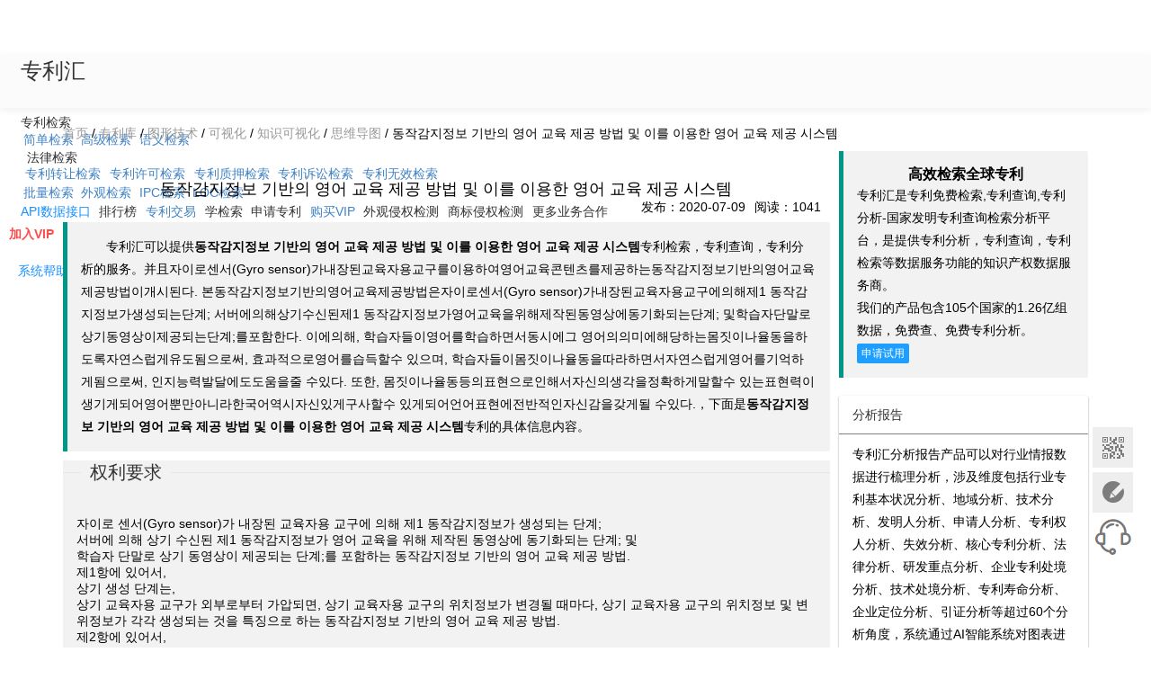

--- FILE ---
content_type: text/html;charset=utf-8
request_url: https://www.patenthub.cn/zhuanli/patent-13179-KR1020170126747A-a7cc6872b2acbd42d2964f58e4969b0f.html
body_size: 18636
content:
<!DOCTYPE html>
<html>
<head>
    <meta charset="utf-8">
    <meta http-equiv="X-UA-Compatible" content="IE=edge,chrome=1">
    <link rel="icon" href="https://patenthub-assets.oss-cn-beijing.aliyuncs.com/www/favicon.ico" type="image/x-icon">
    <title>동작감지정보 기반의 영어 교육 제공 방법 및 이를 이용한 영어 교육 제공 시스템专利检索-思维导图知识可视化可视化图形技术专利检索查询-专利查询网</title>
        <meta name="keywords" content="동작감지정보 기반의 영어 교육 제공 방법 및 이를 이용한 영어 교육 제공 시스템，동작감지정보 기반의 영어 교육 제공 방법 및 이를 이용한 영어 교육 제공 시스템专利检索，可视化图形技术专利检索查询">
            <meta name="description" content="동작감지정보 기반의 영어 교육 제공 방법 및 이를 이용한 영어 교육 제공 시스템专利检索，동작감지정보 기반의 영어 교육 제공 방법 및 이를 이용한 영어 교육 제공 시스템属于思维导图知识可视化可视化图形技术专利检索，找专利汇即可免费查询专利，可视化图形技术专利汇是一家知识产权数据服务商，提供专利分析，专利查询，专利检索等数据服务功能。">
        <meta name="vip-level" content="0">
    <link type="application/opensearchdescription+xml" rel="search" title="patenthub" href="/opensearch.xml" />
    <link rel="stylesheet" type="text/css" charset="UTF-8" href="/layui/css/layui-50b272ee10fb57bc2746aaceb64d9c679124ef85.css"><link rel="stylesheet" type="text/css" charset="UTF-8" href="/semantic/dist/semantic.min-61f9872ca69cb1d8b11d9eb45e2712986e4cfc89.css"><link rel="stylesheet" type="text/css" charset="UTF-8" href="/css/patenthub-40c5ec757180de985bafc18f885bf8a3ec2358bf.css"><link rel="stylesheet" type="text/css" charset="UTF-8" href="/css/pagination-modern-aaa0913ffab8338ecc075a1644e9c1c14346c8ab.css"><link rel="stylesheet" type="text/css" charset="UTF-8" href="/css/button-modern-a4772a92f22d146e45b28f31b2e7f0ee2984a7f3.css"><link rel="stylesheet" type="text/css" charset="UTF-8" href="/css/patent-status-icons-281a03634e669aaa9287e808d8930526f46a52ce.css"><script type="text/javascript" charset="UTF-8" src="/js/jquery-1.12.4.min-5a9dcfbef655a2668e78baebeaa8dc6f41d8dabb.js"></script><script type="text/javascript" charset="UTF-8" src="/semantic/dist/semantic.min-426103f56ac7ec7d4b9e49e488516995cad895c3.js"></script><script type="text/javascript" charset="UTF-8" src="/js/patenthub-b3f46bc702a43be8382e933ab0bd64c9295cd53a.js"></script><meta name="vip-contact-phone" content="13264338900">
    <meta name="vip-contact-qq" content="2157717237">
    <meta name="buy-vip-url" content="/vip/index.html">
    <meta name="try-vip-url" content="/vip/try.html">

</head>
<body class="tech_category">
<link rel="stylesheet" type="text/css" charset="UTF-8" href="/css/patenthub-style-1edb834a55964e82e29d057c95470b7c7035c708.css"><style>
    .p-nav.ui.menu{
        background: #fbfbfb;
        border: none;
        box-shadow: 0 3px 8px 0 rgb(241, 241, 241);
    }
    .ui.menu .item:before,
    .ui.menu .right.item::before, .ui.menu .right.menu>.item::before{
        display: none;
    }
</style>
<div class="blanck-space"></div>
<nav class="p-nav ui menu fixed" style="z-index: 2000;font-size: 16px;height: 50px;">
    <div class="item logo">
        <h1><a href="/" title="首页"><span style="margin-top: 5px;">专利汇</span></a></h1>
    </div>
    <div class="ui secondary function-area menu top-menu" style="font-size: 14px;min-width: 665px;">
        <div class="ui dropdown link item">
            <span class="text">专利检索</span>
            <i class="dropdown icon" style="margin-left: 3px;"></i>
            <div class="menu" style="font-size: 12px;">
                <a href="/s" class="item">简单检索</a>
                <a href="/search/advanced.html" class="item">高级检索</a>
                <a href="/search/semantic.html" class="item">语义检索</a>
                <div class="item">
                    <i class="dropdown icon"></i>
                    <span class="text">法律检索</span>
                    <div class="menu">
                        <a class="item" href="/tx/s.html?type=2">专利转让检索</a>
                        <a class="item" href="/tx/s.html?type=3">专利许可检索</a>
                        <a class="item" href="/tx/s.html?type=4">专利质押检索</a>
                        <a class="item" href="/law/s.html">专利诉讼检索</a>
                        <a class="item" href="/fs/s.html">专利无效检索</a>
                    </div>
                </div>
                <a href="/search/batch.html" class="item">批量检索</a>
                <a href="/search/design-patent" class="item">外观检索</a>
                <a href="/ipc.html" class="item">IPC检索</a>
                <a href="/search/loc.html" class="item">LOC检索</a>
            </div>
        </div>

        <a href="/api/price.html#y" class="item" style="color: blue;">API数据接口</a>

        <a href="https://www.mangdian.cc/agency/agency/total" class="item">排行榜</a>
        <a  style="color: #4183C4 !important;"  href="https://jy.patenthub.cn" target="_blank" class="item">专利交易</a>

        <a  href="https://xt.patenthub.cn" target="_blank" class="item">学检索</a>
        <a href="/application/index.html" class="item">申请专利</a>


        <a href="/vip/index.html?vipLevel=0" class="item"  style="color: #4183C4 !important;">购买VIP</a>


        <a href="https://dt.patenthub.cn" class="item" style="color:orangered;" >外观侵权检测</a>
        <a href="https://dt.patenthub.cn" class="item" style="color:orangered;" >商标侵权检测</a>


        <a href="/home" class="item" style="color:blue;" >更多业务合作</a>

        </div>
    <div class="view-ui menu">
        <i class="sidebar icon"></i>
    </div>
    <div class="right menu">
        <a href="/vip/plans" class="item" style="color:red;font-weight: bold;height: 48px;">加入VIP</a>
        <a class="yellow item" style="height: 48px;" href="/user/login.html">登录</a>
            <a class="orange item" style="height: 48px;" href="/user/register/one.html">注册</a>

            <div class="ui dropdown item" style="font-size: 14px;height:48px;">
                <i class="question circle outline icon"></i>
                <!-- <span class="text">帮助中心</span> -->
                <!-- <i class="dropdown icon" style="margin-left: 3px;"></i> -->
                <div class="menu" style="font-size: 12px;">
                    <a href="/help/system" class="item">系统帮助</a>
                    <a href="/help/index.html" class="item">检索帮助</a>
                    <a href="/changelog" class="item">更新日志</a>
                </div>
            </div>
        </div>
</nav>

<div class="ie-warning">
</div>

<div class="ph-container">
<script type="text/javascript" charset="UTF-8" src="/layui/layui.all-ccc23d1ee69ca8799f63303f71c9a12d024f711d.js"></script><link rel="stylesheet" type="text/css" charset="UTF-8" href="/css/zhuanli-afd12ce6191069c4294048232381e84b5aae1405.css"><div class="layui-container" style="margin-top: 10px;">
    <div class="lay-row layui-col-space10">
        <div class="layui-col-xs12 layui-col-sm12 layui-col-md12">
            <span class="layui-breadcrumb" style="visibility:visible;font-size: 14px;">
                <a href="/">首页</a><span> / </span>
                <a href="/zhuanli/index.html">专利库</a><span> / </span>
                <a href="/zhuanli/list-12112-1.html">图形技术</a><span> / </span><a href="/zhuanli/list-13177-1.html">可视化</a><span> / </span><a href="/zhuanli/list-13178-1.html">知识可视化</a><span> / </span><a href="/zhuanli/list-13179-1.html">思维导图</a><span> / </span>동작감지정보 기반의 영어 교육 제공 방법 및 이를 이용한 영어 교육 제공 시스템</span>
        </div>
        <div class="layui-col-xs12 layui-col-sm9 layui-col-md9">
            <div class="lay-row layui-col-space10">
                <div class="layui-col-xs12 layui-col-sm12 layui-col-md12">
                    <div class="patent">
                        <h4 class="patent_title" style="margin-top:30px;">동작감지정보 기반의 영어 교육 제공 방법 및 이를 이용한 영어 교육 제공 시스템</h4>
                        <div style="height: 25px;"><span style="float: right;margin-right: 10px;">阅读：1041</span><span style="float: right;margin-right: 10px;">发布：2020-07-09</span></div>
                        <blockquote class="site-text layui-elem-quote">
                            <p>专利汇可以提供<b>동작감지정보 기반의 영어 교육 제공 방법 및 이를 이용한 영어 교육 제공 시스템</b>专利检索，专利查询，专利分析的服务。并且자이로센서(Gyro sensor)가내장된교육자용교구를이용하여영어교육콘텐츠를제공하는동작감지정보기반의영어교육제공방법이개시된다. 본동작감지정보기반의영어교육제공방법은자이로센서(Gyro sensor)가내장된교육자용교구에의해제1 동작감지정보가생성되는단계; 서버에의해상기수신된제1 동작감지정보가영어교육을위해제작된동영상에동기화되는단계; 및학습자단말로상기동영상이제공되는단계;를포함한다. 이에의해, 학습자들이영어를학습하면서동시에그 영어의의미에해당하는몸짓이나율동을하도록자연스럽게유도됨으로써, 효과적으로영어를습득할수 있으며, 학습자들이몸짓이나율동을따라하면서자연스럽게영어를기억하게됨으로써, 인지능력발달에도도움을줄 수있다. 또한, 몸짓이나율동등의표현으로인해서자신의생각을정확하게말할수 있는표현력이생기게되어영어뿐만아니라한국어역시자신있게구사할수 있게되어언어표현에전반적인자신감을갖게될 수있다.，下面是<b>동작감지정보 기반의 영어 교육 제공 방법 및 이를 이용한 영어 교육 제공 시스템</b>专利的具体信息内容。</p>
                        </blockquote>
                        <div class="patent_content">
                            <div>
                                <fieldset class="layui-elem-field layui-field-title site-title">
                                    <legend><a name="onchange">权利要求</a></legend>
                                </fieldset>
                            </div>
                            <div style="padding: 15px;"><li class="claim"> <div num="1" class="claim">  <div class="claim-text"> 자이로 센서(Gyro sensor)가 내장된 교육자용 교구에 의해 제1 동작감지정보가 생성되는 단계;    <br /> 서버에 의해 상기 수신된 제1 동작감지정보가 영어 교육을 위해 제작된 동영상에 동기화되는 단계; 및    <br /> 학습자 단말로 상기 동영상이 제공되는 단계;를 포함하는 동작감지정보 기반의 영어 교육 제공 방법.   </div> </div></li><li class="claim-dependent"> <div num="2" class="claim">  <div class="claim-text"> 제1항에 있어서,    <br /> 상기 생성 단계는,    <br /> 상기 교육자용 교구가 외부로부터 가압되면, 상기 교육자용 교구의 위치정보가 변경될 때마다, 상기 교육자용 교구의 위치정보 및 변위정보가 각각 생성되는 것을 특징으로 하는 동작감지정보 기반의 영어 교육 제공 방법.   </div> </div></li><li class="claim-dependent"> <div num="3" class="claim">  <div class="claim-text"> 제2항에 있어서,    <br /> 상기 동기화 단계는,    <br /> 상기 수신된 제1 동작감지정보에 키워드 정보가 매칭되어 저장되고, 상기 저장된 제1 동작감지정보가 상기 동영상의 타임 라인에 동기화되는 것을 특징으로 하는 동작감지정보 기반의 영어 교육 제공 방법.   </div> </div></li><li class="claim-dependent"> <div num="4" class="claim">  <div class="claim-text"> 제3항에 있어서,    <br /> 상기 제공 단계는,    <br /> 상기 학습자 단말이 상기 동영상을 수신하여 상기 수신된 동영상을 출력하되, 상기 제1 동작감지정보가 동기화된 타임의 동영상이 출력되면, 상기 학습자 단말이 학습자용 교구에 제2 동작감지정보를 요청하고,    <br /> 상기 제2 동작감지정보가 요청되면, 상기 학습자용 교구가 상기 제2 동작감지정보를 생성하며,    <br /> 상기 생성된 제2 동작감지정보가 수신되면, 상기 학습자 단말이 상기 제1 동작감지정보와 상기 수신된 제2 동작감지정보를 비교하는 것을 특징으로 하는 동작감지정보 기반의 영어 교육 제공 방법.   </div> </div></li><li class="claim-dependent"> <div num="5" class="claim">  <div class="claim-text"> 제4항에 있어서,    <br /> 상기 제공 단계는,    <br /> 상기 제1 동작감지정보와 상기 제2 동작감지정보가 동일한 것으로 판단되는 경우, 상기 동영상이 타임 라임에 따라 정상적으로 출력되되,    <br /> 상기 제1 동작감지정보와 상기 제2 동작감지정보가 동일하지 않는 것으로 판단되는 경우, 상기 제1 동작감지정보가 동기화된 타임의 동영상이 재차 출력되고, 학습자용 교구에 제2 동작감지정보를 재차 요청하는 것을 특징으로 하는 동작감지정보 기반의 영어 교육 제공 방법.   </div> </div></li><li class="claim-dependent"> <div num="6" class="claim">  <div class="claim-text"> 제2항에 있어서,    <br /> 상기 동기화 단계는,    <br /> 상기 동영상에 음악 콘텐츠가 포함된 경우, 상기 음악 콘텐츠가 재생되는 타임 라인에 상기 제1 동작감지정보가 동기화되면, 상기 학습자 단말이 상기 동영상을 수신하여 상기 수신된 동영상을 출력하되,    <br /> 상기 제1 동작감지정보가 동기화된 타임의 음악 콘텐츠가 출력되면, 상기 출력되는 음악 콘텐츠의 작은 악절 마다 상기 학습자 단말이 학습자용 교구에 제2 동작감지정보를 요청하고,    <br /> 상기 제2 동작감지정보가 요청되면, 상기 학습자용 교구가 상기 제2 동작감지정보를 생성하며,    <br /> 상기 생성된 제2 동작감지정보가 수신되면, 상기 학습자 단말이 상기 제1 동작감지정보와 상기 수신된 제2 동작감지정보를 비교하는 것을 특징으로 하는 동작감지정보 기반의 영어 교육 제공 방법.   </div> </div></li><li class="claim-dependent"> <div num="7" class="claim">  <div class="claim-text"> 제6항에 있어서,    <br /> 상기 동기화 단계는,    <br /> 상기 음악 콘텐츠의 출력이 종료되면, 상기 학습자 단말이 상기 제2 동작감지정보를 요청한 횟수와 상기 제1 동작감지정보와 상기 수신된 제2 동작감지정보를 비교하여 동일한 것으로 판단된 횟수를 기반으로 점수를 산정하는 것을 특징으로 하는 동작감지정보 기반의 영어 교육 제공 방법.   </div> </div></li><li class="claim-dependent"> <div num="8" class="claim">  <div class="claim-text"> 제3항에 있어서,    <br /> 상기 제공 단계는,    <br /> 상기 학습자 단말이 고유한 시그니처(signature) 정보를 서버에 저장하는 경우, 상기 학습자 단말이 상기 동영상을 수신하여 상기 수신된 동영상을 출력하기 전에, 학습자용 교구에 의해 생성되는 제2 동작감지정보가 상기 학습자 단말에 수신되면, 상기 수신된 제2 동작감지정보를 상기 서버에 전달하고,    <br /> 상기 제2 동작감지정보가 수신되면, 상기 서버가 상기 저장된 시그니처 정보 중 상기 수신된 제2 동작감지정보와 동일한 것으로 판단되는 시그니처 정보가 존재하는지 판단하고,    <br /> 상기 제2 동작감지정보와 동일한 것으로 판단되는 시그니처 정보가 존재하는 경우, 상기 제2 동작감지정보를 전달한 학습자 단말에 상기 수신된 동영상을 출력하는 것을 특징으로 하는 동작감지정보 기반의 영어 교육 제공 방법.   </div> </div></li><li class="claim-dependent"> <div num="9" class="claim">  <div class="claim-text"> 제3항에 있어서,    <br /> 상기 키워드 정보는,    <br /> 교육자가 상기 영어 교육을 위해 선별한 영어 단어인 것을 특징으로 하는 동작감지정보 기반의 영어 교육 제공 방법.   </div> </div></li><li class="claim"> <div num="10" class="claim">  <div class="claim-text"> 자이로 센서가 내장되어 제1 동작감지정보가 생성되도록 하는 교육자용 교구;    <br /> 상기 수신된 제1 동작감지정보가 영어 교육을 위해 제작된 동영상에 동기화되도록 하는 서버; 및    <br /> 상기 서버로부터 상기 동기화된 동영상이 제공되도록 하는 학습자 단말;을 포함하는 동작감지정보 기반의 영어 교육 제공 시스템.    <br />  </div> </div></li></div>
                            <fieldset class="layui-elem-field layui-field-title site-title">
                                <legend><a name="onchange">说明书全文</a></legend>
                            </fieldset>
                            <div style="padding: 15px;"><h3 class="subhead"><invention-title lang="KO"> <a href="/zhuanli/patent-13179-KR1020170126747A.html"><b>동작감지정보 기반의 영어 교육 제공 방법 및 이를 이용한 영어 교육 제공 시스템</b></a>{Method for providing English education base on sensing information of movement and system using the same} </h3><p></invention-title></p><p><technical-field></p><p><p num="0001"> 본 발명은 동작감지정보 기반의 영어 교육 제공 방법 및 이를 이용한 영어 교육 제공 시스템에 관한 것으로, 더욱 상세하게는 자이로 센서(Gyro sensor)가 내장된 교육자용 교구를 이용하여 영어 교육 콘텐츠를 제공하는 동작감지정보 기반의 영어 교육 제공 방법 및 이를 이용한 영어 교육 제공 시스템에 관한 것이다. </p></p><p></technical-field></p><p><background-art></p><p><p num="0002"> 글로벌 경쟁이 심화되고 있는 현대 사회에서 영어의 중요성은 나날이 증대되고 있으며, 이에, 영어를 학습하는 연령대는 점차 낮아지고 있어, 최근에는 미취학 아동들까지 영어를 학습하고 있다. </p></p><p><p num="0003"> 그러나 미취학 아동들에 대한 영어 교육은 암기식 구성으로 획일화되어 그림책이나 학습 교재 등을 이용하여 반복적으로 학습하도록 되어있으며, 학습자의 나이, 개인의 학습성취도 및 학습성향을 고려하지 않고 획일적으로 진행되는 경우가 많다. </p></p><p><p num="0004"> 그러나 상기와 같은 암기식 교육방법은 단순하고 반복적인 교육방법으로 인하여 학습자가 쉽게 지루함을 느끼게 되어 교육효과가 낮아지게 되는 문제점이 있다. </p></p><p><p num="0005"> 이로 인해 새로운 방식의 영어 학습 방법에 대한 개발이 요구되고 있는 실정이다. </p></p><p></background-art></p><p><div></p><p><div></p><p><p num="0006"></p><p><patcit></p><p><text> 한국공개특허 제10-2010-0070585호 : 영어학습 컨텐츠가 기록된 기록매체 및 이를 이용한 영어학습 시스템 및 방법</p><p></text></p><p></patcit></p></p><p></div></p><p></div></p><p><summary-of-invention></p><p><tech-problem></p><p><p num="0007"> 본 발명은 상기와 같은 문제를 해결하기 위해 안출된 것으로 본 발명의 목적은 학습자들이 영어를 학습하면서 동시에 그 영어의 의미에 해당하는 몸짓이나 율동을 하도록 자연스럽게 유도함으로써 효과적으로 영어를 습득하도록 하는 동작감지정보 기반의 영어 교육 제공 방법 및 이를 이용한 영어 교육 제공 시스템을 제공함에 있습니다. </p></p><p></tech-problem></p><p><tech-solution></p><p><p num="0008"> 상기와 같은 목적을 달성하기 위한 본 발명의 일 실시예에 따른 동작감지정보 기반의 영어 교육 제공 방법은 자이로 센서(Gyro sensor)가 내장된 교육자용 교구에 의해 제1 동작감지정보가 생성되는 단계; 서버에 의해 상기 수신된 제1 동작감지정보가 영어 교육을 위해 제작된 동영상에 동기화되는 단계; 및 학습자 단말로 상기 동영상이 제공되는 단계;를 포함한다. </p></p><p><p num="0009"> 또한, 상기 생성 단계는, 상기 교육자용 교구가 외부로부터 가압되면, 상기 교육자용 교구의 위치정보가 변경될 때마다, 상기 교육자용 교구의 위치정보 및 변위정보가 각각 생성될 수 있다. </p></p><p><p num="0010"> 그리고 상기 동기화 단계는, 상기 수신된 제1 동작감지정보에 키워드 정보가 매칭되어 저장되고, 상기 저장된 제1 동작감지정보가 상기 동영상의 타임 라인에 동기화될 수 있다. </p></p><p><p num="0011"> 또한, 상기 제공 단계는, 상기 학습자 단말이 상기 동영상을 수신하여 상기 수신된 동영상을 출력하되, 상기 제1 동작감지정보가 동기화된 타임의 동영상이 출력되면, 상기 학습자 단말이 학습자용 교구에 제2 동작감지정보를 요청하고, 상기 제2 동작감지정보가 요청되면, 상기 학습자용 교구가 상기 제2 동작감지정보를 생성하며, 상기 생성된 제2 동작감지정보가 수신되면, 상기 학습자 단말이 상기 제1 동작감지정보와 상기 수신된 제2 동작감지정보를 비교할 수 있다. </p></p><p><p num="0012"> 그리고 상기 제공 단계는, 상기 제1 동작감지정보와 상기 제2 동작감지정보가 동일한 것으로 판단되는 경우, 상기 동영상이 타임 라임에 따라 정상적으로 재생되되, 상기 제1 동작감지정보와 상기 제2 동작감지정보가 동일하지 않는 것으로 판단되는 경우, 상기 제1 동작감지정보가 동기화된 타임의 동영상이 반복 재생되어 출력되고, 학습자용 교구에 제2 동작감지정보를 재차 요청할 수 있다. </p></p><p><p num="0013"> 또한, 상기 동기화 단계는, 상기 동영상에 음악 콘텐츠가 포함된 경우, 상기 음악 콘텐츠가 재생되는 타임 라인에 상기 제1 동작감지정보가 동기화되면, 상기 학습자 단말이 상기 동영상을 수신하여 상기 수신된 동영상을 출력하되, 상기 제1 동작감지정보가 동기화된 타임의 음악 콘텐츠가 출력되면, 상기 출력되는 음악 콘텐츠의 작은 악절 마다 상기 학습자 단말이 학습자용 교구에 제2 동작감지정보를 요청하고, 상기 제2 동작감지정보가 요청되면, 상기 학습자용 교구가 상기 제2 동작감지정보를 생성하며, 상기 생성된 제2 동작감지정보가 수신되면, 상기 학습자 단말이 상기 제1 동작감지정보와 상기 수신된 제2 동작감지정보를 비교할 수 있다. </p></p><p><p num="0014"> 그리고 상기 동기화 단계는, 상기 음악 콘텐츠의 출력이 종료되면, 상기 학습자 단말이 상기 제2 동작감지정보를 요청한 횟수와 상기 제1 동작감지정보와 상기 수신된 제2 동작감지정보를 비교하여 동일한 것으로 판단된 횟수를 기반으로 점수를 산정할 수 있다. </p></p><p><p num="0015"> 또한, 상기 제공 단계는, 상기 학습자 단말이 고유한 시그니처(signature) 정보를 서버에 저장하는 경우, 상기 학습자 단말이 상기 동영상을 수신하여 상기 수신된 동영상을 출력하기 전에, 학습자용 교구에 의해 생성되는 제2 동작감지정보가 상기 학습자 단말에 수신되면, 상기 수신된 제2 동작감지정보를 상기 서버에 전달하고, 상기 제2 동작감지정보가 수신되면, 상기 서버가 상기 저장된 시그니처 정보 중 상기 수신된 제2 동작감지정보와 동일한 것으로 판단되는 시그니처 정보가 존재하는지 판단하고, 상기 제2 동작감지정보와 동일한 것으로 판단되는 시그니처 정보가 존재하는 경우, 상기 제2 동작감지정보를 전달한 학습자 단말에 상기 수신된 동영상을 출력할 수 있다. </p></p><p><p num="0016"> 그리고 상기 키워드 정보는, 교육자가 상기 영어 교육을 위해 선별한 영어 단어일 수 있다. </p></p><p><p num="0017"> 또한, 상기와 같은 목적을 달성하기 위한 본 발명의 일 실시예에 따른 동작감지정보 기반의 영어 교육 제공 시스템은 자이로 센서가 내장되어 제1 동작감지정보가 생성되도록 하는 교육자용 교구; 상기 수신된 제1 동작감지정보가 영어 교육을 위해 제작된 동영상에 동기화되도록 하는 서버; 및 상기 서버로부터 상기 동기화된 동영상이 제공되도록 하는 학습자 단말;을 포함한다. </p></p><p></tech-solution></p><p><advantageous-effects></p><p><p num="0018"> 이에 의해, 학습자들이 영어를 학습하면서 동시에 그 영어의 의미에 해당하는 몸짓이나 율동을 하도록 자연스럽게 유도됨으로써, 효과적으로 영어를 습득할 수 있으며, 학습자들이 몸짓이나 율동을 따라하면서 자연스럽게 영어를 기억하게 됨으로써, 인지능력 발달에도 도움을 줄 수 있다. </p></p><p><p num="0019"> 또한, 몸짓이나 율동 등의 표현으로 인해서 자신의 생각을 정확하게 말할 수 있는 표현력이 생기게 되어 영어뿐만 아니라 한국어 역시 자신 있게 구사할 수 있게 되어 언어표현에 전반적인 자신감을 갖게 될 수 있다. </p></p><p></advantageous-effects></p><p></summary-of-invention></p><p><description-of-drawings></p><p><p num="0020"> 도 1은 본 발명의 일 실시예에 따른 동작감지정보 기반의 영어 교육 제공 시스템을 설명하기 위해 도시한 도면이다. <br /> 도 2는 본 발명의 일 실시예에 따른 동작감지정보 기반의 영어 교육 제공 시스템의 구성을 설명하기 위해 도시한 도면이다. <br /> 도 3은 본 발명의 일 실시예에 따른 동작감지정보 기반의 영어 교육 제공 방법을 설명하기 위해 도시한 도면이다. <br /> 도 4는 본 발명의 일 실시예에 따른 동작감지정보 기반의 영어 교육 제공 방법을 더욱 상세히 설명하기 위해 도시한 도면이다. <br /> 도 5는 본 발명의 일 실시예에 따른 동작감지정보 기반의 영어 교육 제공 방법을 더욱 상세히 설명하기 위해 도시한 도면이다. </p></p><p></description-of-drawings></p><p><description-of-embodiments></p><p><p num="0021"> 이하에서는 도면을 참조하여 본 발명에 대해 보다 상세히 설명하기로 한다. 이하에 소개되는 실시예들은 본 발명이 속하는 기술분야에서 통상의 지식을 가진 자에게 본 발명의 사상이 충분히 전달될 수 있도록 하기 위해 예로서 제공되는 것이다. 본 발명은 이하 설명되는 실시예들에 한정되지 않고 다른 형태로 구체화될 수도 있다. </p></p><p><p num="0022"> 도 1은 본 발명의 일 실시예에 따른 동작감지정보 기반의 영어 교육 제공 시스템을 설명하기 위해 도시한 도면이고, 도 2는 본 발명의 일 실시예에 따른 동작감지정보 기반의 영어 교육 제공 시스템의 구성을 설명하기 위해 도시한 도면이다. </p></p><p><p num="0023"> 이하에서는 도 1 내지 도 2를 참조하여 본 실시예에 따른 동작감지정보 기반의 영어 교육 제공 시스템을 설명하기로 한다. </p></p><p><p num="0024"> 본 실시예에 따른 동작감지정보 기반의 영어 교육 제공 시스템은 학습자들이 영어를 학습하면서 동시에 그 영어의 의미에 해당하는 몸짓이나 율동을 하도록 자연스럽게 유도함으로써 효과적으로 영어를 습득하도록 하기 위해 마련된다. </p></p><p><p num="0025"> 이를 위하여 본 동작감지정보 기반의 영어 교육 제공 시스템은 교육자용 교구(100), 서버(200), 학습자 단말(300) 및 학습자용 교구(400)를 포함한다. </p></p><p><p num="0026"> 교육자용 교구(100)는 제1 동작감지정보를 생성하여 서버(200)에 전달하기 위해 마련된다. </p></p><p><p num="0027"> 이를 위해, 교육자용 교구(100)는 센서부(120) 및 통신부(110)를 포함한다. </p></p><p><p num="0028"> 센서부(120)는 교육자용 교구(100)의 위치정보가 변경되면, 이를 감지하여 제1 동작감지정보를 생성하기 위해 마련된다. </p></p><p><p num="0029"> 구체적으로 센서부(120)는 자이로 센서로 구현되며, 교육자용 교구(100)의 현재 위치정보 및 위치정보가 변경되는 변위정보를 개별적으로 생성할 수 있다. </p></p><p><p num="0030"> 통신부(110)는 생성된 제1 동작감지정보를 서버(200)에 전달하기 위해 마련된다. </p></p><p><p num="0031"> 구체적으로 통신부(110)는, 비콘(Beacon), 블루트스(Bluetooth) 또는 NFC(Near Field Communication)방식과 같은 근거리 통신 방식을 이용하는 근거리 통신 모듈로 구현되어 서버(200)에 제1 동작감지정보를 전달할 수 있다. </p></p><p><p num="0032"> 또한, 교육자용 교구(100)는 영어 교육자의 교편과 같은 형상으로 마련될 수 있다. </p></p><p><p num="0033"> 그리고 교육자용 교구(100)는 교육자가 가압하여 제어 명령을 입력할 수 있는 입력부(미도시)가 추가로 마련될 수 있다. </p></p><p><p num="0034"> 여기서, 입력부는 교편의 일측에 푸시 버튼 형식으로 구현될 수 있다. </p></p><p><p num="0035"> 예를 들면, 교육자용 교구(100)는 입력부가 마련되는 경우, 교육자용 교구(100)의 입력부가 외부(교육자)로부터 가압되면, 교육자용 교구(100)의 위치정보가 변경될 때마다, 교육자용 교구(100)의 위치정보 및 변위정보가 각각 생성되어 서버(200)에 전달되도록 할 수 있다. </p></p><p><p num="0036"> 서버(200)는 교육자용 교구(100)로부터 제1 동작감지정보를 수신하고, 영어 교육을 위해 제작된 동영상에 수신된 제1 동작감지정보를 동기화시키고, 제1 동작감지정보가 동기화된 동영상을 학습자 단말(300)에 제공하기 위해 마련된다. </p></p><p><p num="0037"> 이를 위해 서버(200)는, 통신부(210), 제어부(220) 및 저장부(230)를 포함한다. </p></p><p><p num="0038"> 통신부(210)는 교육자용 교구(100)와 근거리 통신망을 이용하여 연결되고, 학습자 단말(300)과 네트워크 통신망을 이용하여 연결될 수 있다. </p></p><p><p num="0039"> 구체적으로 통신부(210)는, 교육자용 교구(100)로부터 제1 동작감지정보를 수신하거나, 제1 동작감지정보가 동기화된 동영상을 학습자 단말(300)에 제공할 수 있다. </p></p><p><p num="0040"> 여기서, 네트워크 통신망은 인터넷 통신망이며, 근거리 통신망은 비콘(Beacon), 블루트스(Bluetooth) 또는 NFC(Near Field Communication) 통신을 의미한다. </p></p><p><p num="0041"> 제어부(220)는 서버(200)의 구성요소들을 제어하여 서버(200)의 전반적인 업무를 수행하기 위해 마련된다. </p></p><p><p num="0042"> 예를 들면, 제어부(220)는, 통신부(210)를 통해 교육자용 교구(100)로부터 제1 동작감지정보를 수신하면, 위치정보 및 변위정보가 키워드 정보와 매칭되어 저장부(230)에 저장되도록 하고, 영어 교육을 위해 제작된 동영상의 타임 라인에 제1 동작감지정보를 동기화시킬 수 있다. </p></p><p><p num="0043"> 또한, 제어부(220)는, 제1 동작감지정보가 동기화된 동영상 중 학습자 단말(300)이 요청하는 동영상을 학습자 단말(300)에 제공할 수 있다. </p></p><p><p num="0044"> 제어부(220)에 대한 더욱 구체적인 설명은, 도 3 내지 도 5를 참조하여 본 실시예에 따른 동작감지정보 기반의 영어 교육 제공 방법과 함께 후술하기로 하고, 이하에서는 생략하기로 한다. </p></p><p><p num="0045"> 저장부(230)는 서버(200)의 전반적인 업무를 수행하기 위한 데이터를 저장하기 위해 마련된다. </p></p><p><p num="0046"> 구체적으로 저장부(230)는, 키워드 정보 및 동영상을 저장할 수 있다. </p></p><p><p num="0047"> 여기서 키워드 정보는, 교육자가 영어 교육을 위해 선별한 영어 단어이다. </p></p><p><p num="0048"> 또한, 저장부(230)는 제1 동작감지정보가 수신되면, 위치정보 및 변위정보가 키워드 정보와 매칭된 상태로 저장될 수 있으며, 학습자 단말(300)로부터 시그니처(signature) 정보가 수신되면, 수신된 시그니처 정보를 저장할 수 있다. </p></p><p><p num="0049"> 또한, 시그니처 정보는 학습자용 교구(400)를 통해 생성된 제2 동작감지정보 중 하나로, 학습자 단말(300)을 통해 서버(200)에 등록한 고유의 아이디를 대체하는 식별 정보이고, 시그니처 정보에 대한 더욱 상세한 설명은 도 5를 참조하여 후술하기로 한다. </p></p><p><p num="0050"> 한편, 학습자 단말(300)은 서버(200)로부터 제1 동작감지정보가 동기화된 동영상을 제공받기 위해 마련된다. </p></p><p><p num="0051"> 이를 위해 학습자 단말(300)은, 통신부(310), 제어부(320), 저장부(330) 및 디스플레이부(340)를 포함한다. </p></p><p><p num="0052"> 통신부(310)는 서버(200)와 네트워크 통신망을 이용하여 연결되고, 학습자용 교구(400)와 근거리 통신망을 이용하여 연결될 수 있다. </p></p><p><p num="0053"> 구체적으로 통신부(310)는 서버(200)로부터 제1 동작감지정보가 동기화된 동영상을 제공받고, 학습자용 교구(400)에 제2 동작감지정보를 요청하거나, 학습자용 교구(400)로부터 제2 동작감지정보를 수신할 수 있다. </p></p><p><p num="0054"> 제어부(320)는 학습자 단말(300)의 구성요소들을 제어하여 학습자 단말(300)의 전반적인 업무를 수행하기 위해 마련된다. </p></p><p><p num="0055"> 구체적으로, 제어부(320)는, 서버(200)로부터 제공되어 저장부(230)에 저장된 제1 동작감지정보가 동기화된 동영상을 디스플레이부(340)를 통해 출력할 수 있다. </p></p><p><p num="0056"> 제어부(320)에 대한 더욱 구체적인 설명은, 도 3 내지 도 5를 참조하여 본 실시예에 따른 동작감지정보 기반의 영어 교육 제공 방법과 함께 후술하기로 하고, 이하에서는 생략하기로 한다. </p></p><p><p num="0057"> 저장부(330)는 학습자 단말(300)을 구동시키기 위해 필요한 각종 프로그램을 저장하기 위해 마련된다. </p></p><p><p num="0058"> 구체적으로 저장부(330)는, 서버(200)로부터 제공된 제1 동작감지정보가 동기화된 동영상을 출력하기 위한 프로그램을 저장하거나, 제1 동작감지정보가 동기화된 동영상을 저장할 수 있다. </p></p><p><p num="0059"> 또한, 학습자용 교구(400)로부터 수신된 제2 동작감지정보를 저장할 수 있다. </p></p><p><p num="0060"> 디스플레이부(340)는 학습자 단말(300)이 출력하고자 하는 정보를 출력하기 위해 마련된다. </p></p><p><p num="0061"> 구체적으로 디스플레이부(340)는, 제1 동작감지정보가 동기화된 동영상을 출력할 수 있다. </p></p><p><p num="0062"> 학습자용 교구(400)는 제2 동작감지정보를 생성하고, 생성된 제2 동작감지정보를 학습자 단말(300)에 전달하기 위해 마련된다. </p></p><p><p num="0063"> 이를 위해 학습자용 교구(400)는 센서부(420) 및 통신부(410)를 포함한다. </p></p><p><p num="0064"> 통신부(410)는 생성된 제2 동작감지정보를 학습자 단말(300)에 전달하기 위해 마련된다. </p></p><p><p num="0065"> 구체적으로 통신부(410)는, 비콘(Beacon), 블루트스(Bluetooth) 또는 NFC(Near Field Communication)방식과 같은 근거리 통신 방식을 이용하는 근거리 통신 모듈로 구현되어 학습자 단말(300)에 제2 동작감지정보를 전달할 수 있다. </p></p><p><p num="0066"> 센서부(420)는 학습자용 교구(400)의 위치정보가 변경되면, 이를 감지하여 제1 동작감지정보를 생성하기 위해 마련된다. </p></p><p><p num="0067"> 구체적으로 센서부(420)는 자이로 센서로 구현되며, 학습자용 교구(400)의 현재 위치정보 및 위치정보가 변경되는 변위정보를 개별적으로 생성할 수 있다. </p></p><p><p num="0068"> 또한, 학습자용 교구(400)은 교육자용 교구(100)와 마찬가지로 입력부(미도시)가 마련되어, 가압된 상태에서만, 제2 동작감지정보를 생성할 수 있다. </p></p><p><p num="0069"> 여기서, 학습자용 교구(400)는, 볼펜 및 연필과 같은 필기구 형상으로 형성될 수 있다. </p></p><p><p num="0070"> 도 3은 본 발명의 일 실시예에 따른 동작감지정보 기반의 영어 교육 제공 방법을 설명하기 위해 도시한 도면이다. </p></p><p><p num="0071"> 이하에서는 도 3을 참조하여 본 실시예에 따른 동작감지정보 기반의 영어 교육 제공 방법을 설명하기로 한다. </p></p><p><p num="0072"> 우선, 자이로 센서가 내장된 교육자용 교구(100)는 제1 동작감지정보를 생성한다(S310). </p></p><p><p num="0073"> 구체적으로 예를 들면, 교육자용 교구(100)가 외부로부터 가압된 상태에서 교육자용 교구(100)의 위치정보가 변경될 때마다 교육자용 교구(100)의 위치정보 및 변위정보가 각각 생성될 수 있다. </p></p><p><p num="0074"> 이때, 변위정보는 교육자용 교구(100)의 동작이 감지되는 경우, 초기 위치정보에서 변경된 위치정보까지 교육자용 교구(100)의 위치가 변경된 변위에 대한 정보이다. </p></p><p><p num="0075"> 서버(200)에 생성된 제1 동작감지정보가 수신되면, 서버(200)가 수신된 제1 동작감지정보를 영어 교육을 위해 제작된 동영상에 동기화시킨다(S320). </p></p><p><p num="0076"> 구체적으로, 서버(200)는, 수신된 제1 동작감지정보에 키워드 정보가 매칭되어 저장되도록 하고, 저장된 제1 동작감지정보가 동영상의 타임 라인에 동기화되도록 할 수 있다. </p></p><p><p num="0077"> 예를 들면, 서버(200)는, 영어 교육을 위해 제작된 동영상에 음악 콘텐츠가 포함된 경우, 음악 콘텐츠가 재생되는 타임 라인에 키워드 정보가 매칭되어 저장된 제1 동작감지정보를 동기화시킬 수 있다. </p></p><p><p num="0078"> 동영상에 제1 동작감지정보가 동기화되고, 학습자 단말(300)이 제1 동작감지정보가 동기화된 동영상을 요청하면, 서버(200)가 제1 동작감지정보가 동기화된 동영상을 학습자 단말(300)에 제공한다(S330). </p></p><p><p num="0079"> 도 4는 본 발명의 일 실시예에 따른 동작감지정보 기반의 영어 교육 제공 방법을 더욱 상세히 설명하기 위해 도시한 도면이다. </p></p><p><p num="0080"> 이하에서는 도 4를 참조하여 본 발명의 일 실시예에 따른 동작감지정보 기반의 영어 교육 제공 방법 중 동영상의 제공 단계에 대하여 더욱 상세히 설명하기로 한다. </p></p><p><p num="0081"> 도 3을 참조하여 전술한 바와 같이 자이로 센서가 내장된 교육자용 교구(100)는 제1 동작감지정보를 생성하고(S410), 서버(200)에 생성된 제1 동작감지정보가 수신되면, 서버(200)가 수신된 제1 동작감지정보를 영어 교육을 위해 제작된 동영상에 동기화시킬 수 있다(S420). </p></p><p><p num="0082"> 제1 동작감지정보가 동영상에 동기화되고, 학습자 단말(300)이 서버(200)에 제1 동작감지정보가 동기화된 동영상을 요청하면, 서버(200)가 제1 동작감지정보가 동기화된 동영상을 학습자 단말(300)에 전달한다. </p></p><p><p num="0083"> 제1 동작감지정보가 동기화된 동영상이 수신되면, 학습자 단말(300)이 수신된 동영상을 출력하고(S430), 제1 동작감지정보가 동기화된 타임의 동영상이 출력되면, 학습자 단말(300)이 학습자용 교구(400)에 제2 동작감지정보를 요청할 수 있다(S440). </p></p><p><p num="0084"> 예를 들면, 학습자 단말(300)은, 동영상에 음악 콘텐츠가 포함된 경우, 제1 동작감지정보가 동기화된 타임의 음악 콘텐츠가 출력되면, 출력되는 음악 콘텐츠의 작은 악절마다 학습자용 교구(400)에 제2 동작감지정보를 요청할 수 있다. </p></p><p><p num="0085"> 또한, 제2 동작감지정보가 요청되면, 학습자용 교구(400)가 제2 동작감지정보를 생성하며, 생성된 제2 동작감지정보가 수신되면, 학습자 단말(300)이 제1 동작감지정보와 제2 동작감지정보를 비교할 수 있다. </p></p><p><p num="0086"> 그리고 음악 콘텐츠의 출력이 종료되면, 학습자 단말(300)이 제2 동작감지정보를 요청한 횟수와 제1 동작감지정보와 제2 동작감지정보를 비교하여 동일한 것으로 판단된 횟수를 기반으로 점수를 산정할 수 있다. </p></p><p><p num="0087"> 여기서, 작은 악절은 악보의 4마디 단위를 의미한다. </p></p><p><p num="0088"> 제2 동작감지정보가 요청되면, 학습자용 교구(400)가 학습자에 의해 가압된 상태에서, 학습자용 교구(400)의 위치정보가 변경됨으로써, 제2 동작감지정보를 생성하고(S450), 생성된 제2 동작감지정보를 학습자 단말(300)에 전달한다. </p></p><p><p num="0089"> 제2 동작감지정보가 수신되면, 학습자 단말(300)이 제1 동작감지정보와 제2 동작감지정보를 비교하여 동일한 것인지 여부를 판단한다(S460). </p></p><p><p num="0090"> 학습자 단말(300)이 제1 동작감지정보와 제2 동작감지정보가 동일한 것으로 판단하는 경우(S460-Y), 타임 라인을 따라 정상적으로 다음 타임 라인의 동영상을 출력한다(S470). </p></p><p><p num="0091"> 그러나 학습자 단말(300)이 제1 동작감지정보와 제2 동작감지정보가 동일하지 않은 것으로 판단하는 경우(S460-N), 제1 동작감지정보가 동기화된 타임의 동영상을 재차 출력하고, 학습자용 교구(400)에 제2 동작감지정보를 재차 요청할 수 있다. </p></p><p><p num="0092"> 이를 통하여, 학습자가 영어 단어에 매칭된 몸짓이나 율동을 따라하도록 유도함으로써, 효과적으로 영어를 습득할 수 있다. </p></p><p><p num="0093"> 도 5는 본 발명의 일 실시예에 따른 동작감지정보 기반의 영어 교육 제공 방법을 더욱 상세히 설명하기 위해 도시한 도면이다. </p></p><p><p num="0094"> 이하에서는 도 5를 참조하여 본 발명의 일 실시예에 따른 동작감지정보 기반의 영어 교육 제공 방법 중 동영상의 제공 단계에 대하여 더욱 상세히 설명하기로 한다. </p></p><p><p num="0095"> 도 3을 참조하여 전술한 바와 같이 자이로 센서가 내장된 교육자용 교구(100)는 제1 동작감지정보를 생성하고(S510), 서버(200)에 생성된 제1 동작감지정보가 수신되면, 서버(200)가 수신된 제1 동작감지정보를 영어 교육을 위해 제작된 동영상에 동기화시킬 수 있다(S520). </p></p><p><p num="0096"> 한편, 학습자 단말(300)은 서버(200)에 제1 동작감지정보가 동기화된 동영상을 요청하기 위해 고유한 시그니처 정보를 서버(200)에 저장되도록 등록시킬 수 있다(S530). </p></p><p><p num="0097"> 구체적으로, 학습자 단말(300)은 서버(200)에 접속하여 동영상을 요청할 수 있는 접근권한을 위한 아이디로써 이용할 수 있는 시그니처 정보를 생성하여 서버(200)에 등록시킬 수 있다. </p></p><p><p num="0098"> 여기서 시그니처 정보는 학습자용 교구(400)에 의해 생성되는 제2 동작감지정보 중 하나의 정보로 학습자가 임의의 위치정보 및 변위정보를 조합하여 생성할 수 있다. </p></p><p><p num="0099"> 서버(200)는, 학습자 단말(300)이 접속하여 제2 동작감지정보를 생성하여 입력하면(S520), 저장된 시그니처 정보와 입력된 제2 동작감지정보를 비교하여 동일한 것인지 여부를 판단한다(S550). </p></p><p><p num="0100"> 그리고 저장된 시그니처 정보와 입력된 제2 동작감지정보가 동일한 경우에만(S550-Y), 동영상을 제공한다(S560). </p></p><p><p num="0101"> 학습자 단말(300)이 제공된 동영상을 출력하는 과정은 도 4를 참조하여 전술한 바와 같다. </p></p><p><p num="0102"> 이를 통하여, 서버(200)는 특정 학습자가 서로 다른 학습자 단말(300)을 이용하는 경우에도 복잡한 절차 없이 동영상을 제공할 수 있다. </p></p><p><p num="0103"> 이상에서는 본 발명의 바람직한 실시예에 대하여 도시하고 설명하였지만, 본 발명은 상술한 특정의 실시예에 한정되지 아니하며, 청구범위에서 청구하는 본 발명의 요지를 벗어남이 없이 당해 발명이 속하는 기술분야에서 통상의 지식을 가진 자에 의해 다양한 변형실시가 가능한 것은 물론이고, 이러한 변형실시들은 본 발명의 기술적 사상이나 전망으로부터 개별적으로 이해되어져서는 안 될 것이다. </p></p><p></description-of-embodiments></p><p><reference-signs-list></p><p><p num="0104"> 100 : 교육자용 교구 110 : 통신부 <br /> 120 : 센서부 200 : 서버 <br /> 210 : 통신부 220 : 제어부 <br /> 230 : 저장부 300 : 학습자 단말 <br /> 310 : 통신부 320 : 제어부 <br /> 330 : 저장부 340 : 디스플레이부 <br /> 400 : 학습자용 교구 410 : 통신부 <br /> 420 : 센서부 </p></p><p></reference-signs-list></p></div>
                        </div>
                        <div>
                            <ul class="layui-category-list">
                                <li>
                                    <a class="layui-btn layui-btn-normal layui-btn-xs" href="/s?q=교구" alt="교구" target="_blank">교구</a>
                                </li>
                                <li>
                                    <a class="layui-btn layui-btn-normal layui-btn-xs" href="/s?q=학습자" alt="학습자" target="_blank">학습자</a>
                                </li>
                                <li>
                                    <a class="layui-btn layui-btn-normal layui-btn-xs" href="/s?q=교육자용" alt="교육자용" target="_blank">교육자용</a>
                                </li>
                                <li>
                                    <a class="layui-btn layui-btn-normal layui-btn-xs" href="/s?q=학습자용" alt="학습자용" target="_blank">학습자용</a>
                                </li>
                                <li>
                                    <a class="layui-btn layui-btn-normal layui-btn-xs" href="/s?q=영어" alt="영어" target="_blank">영어</a>
                                </li>
                                <li>
                                    <a class="layui-btn layui-btn-normal layui-btn-xs" href="/s?q=교육" alt="교육" target="_blank">교육</a>
                                </li>
                                <li>
                                    <a class="layui-btn layui-btn-normal layui-btn-xs" href="/s?q=동영상을" alt="동영상을" target="_blank">동영상을</a>
                                </li>
                                <li>
                                    <a class="layui-btn layui-btn-normal layui-btn-xs" href="/s?q=단말" alt="단말" target="_blank">단말</a>
                                </li>
                                <li>
                                    <a class="layui-btn layui-btn-normal layui-btn-xs" href="/s?q=동기화된" alt="동기화된" target="_blank">동기화된</a>
                                </li>
                                <li>
                                    <a class="layui-btn layui-btn-normal layui-btn-xs" href="/s?q=제1" alt="제1" target="_blank">제1</a>
                                </li>
                                </ul>
                            </div>
                        </div>
                </div>

                <div class="layui-col-xs12 layui-col-sm12 layui-col-md12">
                    <fieldset class="layui-elem-field layui-field-title site-title">
                        <legend><a name="onchange">相关专利内容</a></legend>
                    </fieldset>
                    <table class="layui-table" lay-size="sm">
                        <thead>
                        <tr>
                            <th width="60%">标题</th>
                            <th>发布/更新时间</th>
                            <th>阅读量</th>
                        </tr>
                        </thead>
                        <tbody>
                        <tr>
                                <td><a href="/zhuanli/patent-13179-CN110930056A-3ed7c4e70db4219abc163da56674e1c0.html" target="_blank" alt="一种基于思维导图的任务管理方法、终端设备及存储介质">一种基于思维导图的任务管理方法、终端设备及存储介质</a></td>
                                <td>2020-05-12</td>
                                <td>302</td>
                            </tr>
                        <tr>
                                <td><a href="/zhuanli/patent-13179-CN108831262B-00b1a4d3940442aac88bf9e240bda9ac.html" target="_blank" alt="建筑数学思维能力训练教具及其使用方法">建筑数学思维能力训练教具及其使用方法</a></td>
                                <td>2020-05-12</td>
                                <td>519</td>
                            </tr>
                        <tr>
                                <td><a href="/zhuanli/patent-13179-CN110648736A-4c62e33401e0e10e43566751b3c805a8.html" target="_blank" alt="一种全生命周期管理操作系统">一种全生命周期管理操作系统</a></td>
                                <td>2020-05-16</td>
                                <td>30</td>
                            </tr>
                        <tr>
                                <td><a href="/zhuanli/patent-13179-CN110456776A-6d4e8d148a27844a38d7889bdf35fb89.html" target="_blank" alt="一种ITCS列车完整性室内测试系统及测试方法">一种ITCS列车完整性室内测试系统及测试方法</a></td>
                                <td>2020-05-19</td>
                                <td>973</td>
                            </tr>
                        <tr>
                                <td><a href="/zhuanli/patent-13179-CN110767307A-ceede7423156071f61a995130d3649f6.html" target="_blank" alt="一种细胞形态学人工智能自动诊断新方法">一种细胞形态学人工智能自动诊断新方法</a></td>
                                <td>2020-05-14</td>
                                <td>201</td>
                            </tr>
                        <tr>
                                <td><a href="/zhuanli/patent-13179-CN110572363A-c0b75b10b79ffb8bee05b117511219c5.html" target="_blank" alt="基于视联网的产品展示方法、装置、电子设备及存储介质">基于视联网的产品展示方法、装置、电子设备及存储介质</a></td>
                                <td>2020-05-17</td>
                                <td>924</td>
                            </tr>
                        <tr>
                                <td><a href="/zhuanli/patent-13179-CN209746869U-9859e78272b048c84d633e4d96f29529.html" target="_blank" alt="一种新型的英语思维训练导图任意调节装置">一种新型的英语思维训练导图任意调节装置</a></td>
                                <td>2020-05-17</td>
                                <td>785</td>
                            </tr>
                        <tr>
                                <td><a href="/zhuanli/patent-13179-CN210129317U-493bc0b44aa2572b504c54745bc12d8b.html" target="_blank" alt="一种多功能思维导图装置">一种多功能思维导图装置</a></td>
                                <td>2020-05-13</td>
                                <td>22</td>
                            </tr>
                        <tr>
                                <td><a href="/zhuanli/patent-13179-CN210026830U-a47279150dfb82992f18de1250a2cd63.html" target="_blank" alt="一种新型多组件组合式思维导图绘图尺">一种新型多组件组合式思维导图绘图尺</a></td>
                                <td>2020-05-15</td>
                                <td>361</td>
                            </tr>
                        <tr>
                                <td><a href="/zhuanli/patent-13179-CN210190969U-2c438ade1a9cbc6d214092df273fc5da.html" target="_blank" alt="一种新型标准化思维导图绘图尺">一种新型标准化思维导图绘图尺</a></td>
                                <td>2020-05-12</td>
                                <td>947</td>
                            </tr>
                        </tbody>
                    </table>
                </div>
                </div>
        </div>
        <div class="layui-col-xs12 layui-col-sm3 layui-col-md3">
            <div class="lay-row layui-col-space10">
                <div class="layui-col-xs12 layui-col-sm12 layui-col-md12">
                    <blockquote class="site-text layui-elem-quote">
                        <div style="font-size: 16px;font-weight: bold;text-align: center;">高效检索全球专利</div>
                        <p class="lineH25">专利汇是专利免费检索,专利查询,专利分析-国家发明专利查询检索分析平台，是提供专利分析，专利查询，专利检索等数据服务功能的知识产权数据服务商。</p>
                        <p class="lineH25">我们的产品包含105个国家的1.26亿组数据，免费查、免费专利分析。</p>
                        <p class="lineH25"><a class="layui-btn layui-btn-xs layui-btn-normal" href="https://www.patenthub.cn/vip/try">申请试用</a></p>
                    </blockquote>

                </div>
                <div class="layui-col-xs12 layui-col-sm12 layui-col-md12">
                    <div class="layui-card">
                        <div class="layui-card-header">分析报告</div>
                        <div class="layui-card-body">
                            <p class="lineH25">专利汇分析报告产品可以对行业情报数据进行梳理分析，涉及维度包括行业专利基本状况分析、地域分析、技术分析、发明人分析、申请人分析、专利权人分析、失效分析、核心专利分析、法律分析、研发重点分析、企业专利处境分析、技术处境分析、专利寿命分析、企业定位分析、引证分析等超过60个分析角度，系统通过AI智能系统对图表进行解读，只需1分钟，一键生成行业专利分析报告。</p>
                            <p class="lineH25"><a class="layui-btn layui-btn-xs layui-btn-normal" href="https://www.patenthub.cn/report/">申请试用</a></p>
                        </div>
                    </div>
                </div>
                <div class="layui-col-xs12 layui-col-sm12 layui-col-md12">
                    <div class="layui-card">
                        <div class="layui-card-header">思维导图热门专利</div>
                        <div class="layui-card-body">
                            <ul class="rank">
                                <li>
                                        <div>
                                            <em class="rank_index"
                                                style="background-color: orangered;">1</em>
                                            <span class="rank_title"><a href="/zhuanli/patent-13179-CN110503584A-3dcfe480cd01c9e3b93d28fec2f13acb.html" target="_blank" alt="一种手指皮纹关联多元智能特征的检测方法">一种手指皮纹关联多元智能特征的检测方法</a></span>
                                        </div>
                                    </li>
                                <li>
                                        <div>
                                            <em class="rank_index"
                                                style="background-color: darkorange;">2</em>
                                            <span class="rank_title"><a href="/zhuanli/patent-13179-CN110389889A-a47eba13910acdbef1eda884f67728fc.html" target="_blank" alt="用于测试用例的可视化的方法、设备和计算机可读存储介质">用于测试用例的可视化的方法、设备和计算机可读存储介质</a></span>
                                        </div>
                                    </li>
                                <li>
                                        <div>
                                            <em class="rank_index"
                                                style="background-color: orange;">3</em>
                                            <span class="rank_title"><a href="/zhuanli/patent-13179-CN108831214A-703796b8609645f2e6ea85792c68e415.html" target="_blank" alt="一种多端实时同步互动的在线教学方法">一种多端实时同步互动的在线教学方法</a></span>
                                        </div>
                                    </li>
                                <li>
                                        <div>
                                            <em class="rank_index"
                                                >4</em>
                                            <span class="rank_title"><a href="/zhuanli/patent-13179-CN1739817A-c79451d37e0a661dfaa6b454b0bd7ec5.html" target="_blank" alt="个性化立体健康训练方法及装置">个性化立体健康训练方法及装置</a></span>
                                        </div>
                                    </li>
                                <li>
                                        <div>
                                            <em class="rank_index"
                                                >5</em>
                                            <span class="rank_title"><a href="/zhuanli/patent-13179-CN110737380A-45790c18db337788a3bac69090c7eb47.html" target="_blank" alt="思维导图展示方法、装置、存储介质及电子设备">思维导图展示方法、装置、存储介质及电子设备</a></span>
                                        </div>
                                    </li>
                                <li>
                                        <div>
                                            <em class="rank_index"
                                                >6</em>
                                            <span class="rank_title"><a href="/zhuanli/patent-13179-CN105575206A-34bd2bd5d422715a1a9668ef7493abe9.html" target="_blank" alt="一种军械士兵职业技能鉴定虚拟考核与训练系统">一种军械士兵职业技能鉴定虚拟考核与训练系统</a></span>
                                        </div>
                                    </li>
                                <li>
                                        <div>
                                            <em class="rank_index"
                                                >7</em>
                                            <span class="rank_title"><a href="/zhuanli/patent-13179-CN2092356U-eb890ce371e3471f6f06a9f69a9152b5.html" target="_blank" alt="一种新型立体积木">一种新型立体积木</a></span>
                                        </div>
                                    </li>
                                <li>
                                        <div>
                                            <em class="rank_index"
                                                >8</em>
                                            <span class="rank_title"><a href="/zhuanli/patent-13179-KR1020170126747A-a7cc6872b2acbd42d2964f58e4969b0f.html" target="_blank" alt="동작감지정보 기반의 영어 교육 제공 방법 및 이를 이용한 영어 교육 제공 시스템">동작감지정보 기반의 영어 교육 제공 방법 및 이를 이용한 영어 교육 제공 시스템</a></span>
                                        </div>
                                    </li>
                                <li>
                                        <div>
                                            <em class="rank_index"
                                                >9</em>
                                            <span class="rank_title"><a href="/zhuanli/patent-13179-KR1020170114395A-7d00d9c52b14a94cebbda9b511fc3859.html" target="_blank" alt="가상현실 영상기술과 체계적 둔감법을 이용한 사고지향적 교육장치 및 그 방법">가상현실 영상기술과 체계적 둔감법을 이용한 사고지향적 교육장치 및 그 방법</a></span>
                                        </div>
                                    </li>
                                <li>
                                        <div>
                                            <em class="rank_index"
                                                >10</em>
                                            <span class="rank_title"><a href="/zhuanli/patent-13179-KR1020120069632A-67200311397af712e0a5be679c74ab01.html" target="_blank" alt="Portable vocabulary acquisition device">Portable vocabulary acquisition device</a></span>
                                        </div>
                                    </li>
                                </ul>
                        </div>
                    </div>
                </div>

                <div class="layui-col-xs12 layui-col-sm12 layui-col-md12">
                    <div class="layui-card">
                        <div class="layui-card-header">热门分类</div>
                        <div class="layui-card-body">
                            <ul class="layui-category-list">
                                <li>
                                        <a href="/zhuanli/list-12045-1.html" target="_blank" alt="临时别名">临时别名</a>
                                    </li>
                                <li>
                                        <a href="/zhuanli/list-12092-1.html" target="_blank" alt="线下广告">线下广告</a>
                                    </li>
                                <li>
                                        <a href="/zhuanli/list-12077-1.html" target="_blank" alt="信息经纪">信息经纪</a>
                                    </li>
                                <li>
                                        <a href="/zhuanli/list-12054-1.html" target="_blank" alt="虚拟货币">虚拟货币</a>
                                    </li>
                                <li>
                                        <a href="/zhuanli/list-11993-1.html" target="_blank" alt="防伪纸">防伪纸</a>
                                    </li>
                                <li>
                                        <a href="/zhuanli/list-12028-1.html" target="_blank" alt="区块链账本">区块链账本</a>
                                    </li>
                                <li>
                                        <a href="/zhuanli/list-12086-1.html" target="_blank" alt="多层次传销">多层次传销</a>
                                    </li>
                                <li>
                                        <a href="/zhuanli/list-12093-1.html" target="_blank" alt="线上广告">线上广告</a>
                                    </li>
                                <li>
                                        <a href="/zhuanli/list-12000-1.html" target="_blank" alt="冰山指令">冰山指令</a>
                                    </li>
                                <li>
                                        <a href="/zhuanli/list-12072-1.html" target="_blank" alt="工厂交货">工厂交货</a>
                                    </li>
                                <li>
                                        <a href="/zhuanli/list-12068-1.html" target="_blank" alt="责任商数">责任商数</a>
                                    </li>
                                <li>
                                        <a href="/zhuanli/list-12044-1.html" target="_blank" alt="加密货币地址">加密货币地址</a>
                                    </li>
                                <li>
                                        <a href="/zhuanli/list-12059-1.html" target="_blank" alt="信息时代">信息时代</a>
                                    </li>
                                <li>
                                        <a href="/zhuanli/list-12058-1.html" target="_blank" alt="IT治理">IT治理</a>
                                    </li>
                                <li>
                                        <a href="/zhuanli/list-12060-1.html" target="_blank" alt="商业智能">商业智能</a>
                                    </li>
                                <li>
                                        <a href="/zhuanli/list-12030-1.html" target="_blank" alt="智能合约">智能合约</a>
                                    </li>
                                <li>
                                        <a href="/zhuanli/list-12088-1.html" target="_blank" alt="在线信誉">在线信誉</a>
                                    </li>
                                <li>
                                        <a href="/zhuanli/list-12038-1.html" target="_blank" alt="比特币地址">比特币地址</a>
                                    </li>
                                <li>
                                        <a href="/zhuanli/list-12005-1.html" target="_blank" alt="无限价指令">无限价指令</a>
                                    </li>
                                <li>
                                        <a href="/zhuanli/list-12002-1.html" target="_blank" alt="流通量供应商">流通量供应商</a>
                                    </li>
                                </ul>
                            <div style="clear: both;"></div>
                        </div>
                    </div>
                </div>

            </div>
        </div>
    </div>
    <div style="clear: both;"></div>
</div>
<div class="fixed_utils" style="bottom: 100px;">
    <a href="#" target="_blank" ><div class="qr_btn" >微信群二维码</div></a>
    <div id="feedback" href="javascript:;" title="意见反馈">意见反馈</div>
    <a id="kf" class="kf_btn" href="https://work.weixin.qq.com/kfid/kfcb62ae3c6dbdcbd10"  style="width: 45px;height: 45px;background-image: url(/images/kf.png)"></a>
    <div id="scrollUpBtn" href="javascript:;" title="回到顶部" style="display: none;"></div>
    <img class="qr_img" src="/images/ewm.png" style="display: none; width: 150px;top: 0px;left:-150px;max-width: 150px;">
    <img class="kf_img" src="/images/kfewm.png" style="display: none; width: 150px;top: 80px;left:-160px;max-width: 150px;position: absolute;">
</div>
<div class="small ui modal feedback-modal">
    <i class="close icon"></i>

    <div class="header">意见反馈</div>

    <div class="content">
        <form class="ui form" action="/user/feedback" method="POST" style="width: 500px;margin: auto">
            <div class="ui error message" style="display: none;margin-left: 57px;width: 80%;"></div>

            <div class="inline field">
                <label>反馈内容</label>
                <textarea name="content" style="width: 400px;"></textarea>
            </div>

            <div class="inline field">
                <label>联系方式</label>
                <input style="width: 200px" type="text" name="contactWay" placeholder="联系方式">
            </div>

            <div style="margin-left: 57px;margin-top: 20px;">
                <a class="ui positive button submit-btn">提交反馈</a>
            </div>
        </form>
    </div>
</div>
<script>
    $(function () {
        
        $("#feedback").on("click", function () {
            $(".feedback-modal").modal("setting", "closable", false).modal('show');
        });

        $(".feedback-modal").on("click", ".submit-btn", function () {
            var $form = $(this).closest("form");
            jQuery.ajax({
                url: $form.attr("action"),
                type: $form.attr("method"),
                data: $form.serialize(),
                dataType: "JSON",
                success: function (result) {
                    if (result.success) {
                        alert("感谢您的反馈，我们会尽快处理您反馈的内容！");
                        $(".feedback-modal").modal('hide');
                        $form.find("input[name=content]").val("");
                        $form.find("input[name=contactWay]").val("");
                    } else {
                        $(".feedback-modal .error").css("display", "block");
                        $(".feedback-modal .error").text(result.message);
                    }
                }
            });
        });
    });
</script>

<div id="remote-html">
</div>

<div class="small ui modal vip-modal" style="height: 350px;">
    <i class="close icon"></i>
    <div class="header">使用该功能遇到问题</div>
    <div class="content" style="padding: 50px 100px">
        <h3 style="margin-top: 10px">该功能需要<span class="zyb">专业版</span><span class="zxb">企业版</span>VIP权限，您可以：</h3>
        <div style="margin-left: 100px;margin-top: 30px">

            <a href="/vip/index.html" class="ui tiny green basic button" style="font-size: 14px">购买VIP</a>

            <a href="/vip/try.html" class="ui tiny orange basic button" style="margin-left: 40px;font-size: 14px">申请VIP试用</a>
        </div>

        <div style="margin-top: 30px">
            <div style="margin-left: 50px;margin-top: 10px;font-size: 14px">
                <div> 您也可以联系官方QQ: 2157717237 &nbsp;&nbsp;&nbsp; 电话: 13264338900</div>
            </div>
        </div>
    </div>
</div>

<div class="footer-menu-wrapper" style="background-color: white;">
    <div class="ui container">
        <div class="ui grid">
            <div class="three wide computer three wide tablet sixteen wide mobile column">
                <div class="ui vertical text menu">
                    <div class="header item" style="font-size: 14px;">关于PatentHub</div>
                    <a class="item" href="/%e5%85%b3%e4%ba%8e%e6%88%91%e4%bb%ac" target="_blank">关于我们</a>
                    <a class="item" href="/%e4%bd%bf%e5%91%bd%e5%ae%97%e6%97%a8" target="_blank">业务模块</a>
                    <a class="item" href="/%e5%8a%a0%e5%85%a5%e6%88%91%e4%bb%ac" target="_blank">加入我们</a>
                    <a class="item" href="/%e8%81%94%e7%b3%bb%e6%88%91%e4%bb%ac" target="_blank">联系我们</a>
                    <a class="item" href="/help/index.html" target="_blank">帮助中心</a>
                </div>
            </div>
            <div class="three wide computer three wide tablet eight wide mobile column">
                <div class="ui vertical text menu">
                    <div class="header item" style="font-size: 14px;">PatentHub产品</div>
                    <a class="item" href="/baike/index.html" target="_blank" title="专利百科">专利百科</a>
                    <a class="item" href="https://jy.patenthub.cn" target="_blank" title="专利交易转让运营">专利交易</a>
                    <a href="http://dt.patenthub.cn" class="item" target="_blank">跨境侵权风险检测</a>
                    <a class="item" href="https://jy.patenthub.cn" target="_blank"   title="专利交易大厅">专利交易大厅</a>
                    <a class="item" href="https://jy.patenthub.cn" target="_blank"   title="专利需求大厅">专利需求大厅</a>
    <a href="http://dt.patenthub.cn" class="item" target="_blank">外观专利侵权风险检测</a>
    <a href="http://dt.patenthub.cn" class="item" target="_blank">商标侵权风险检测</a>
                </div>
            </div>
            <div class="three wide computer three wide tablet eight wide mobile column">
                <div class="ui vertical text menu">
                    <div class="header item" style="font-size: 14px;">&nbsp;</div>
                    <a class="item" href="/api/interface.html" target="_blank" title="专利商标版权API接口">API接口</a>
                    <a class="item" href="/data/service.html" title="数据定制" target="_blank">数据定制</a>
                    <a class="item" href="/24xs" target="_blank" title="专利资讯新闻">专利资讯</a>
                    <a class="item" href="/content/cnpatent.html" target="_blank" title="最新中国发明专利查询检索">最新中国发明专利</a>
                    <a class="item" href="/content/uspatent.html" target="_blank" title="最新美国发明专利查询检索">最新美国发明专利</a>
                    <a href="/help/video?vid=1" class="item" target="_blank"  title="看视频学检索">看视频学检索</a>
                    <a class="item" href="/tags/tags-1.html" target="_blank" title="技术领域">技术领域</a>
                    <a class="item" href="/zhuanli/index.html" target="_blank" title="专利库">专利库</a>

                </div>
            </div>

    <div class="three wide computer three wide tablet eight wide mobile column">
            <div class="ui vertical text menu">
                <div class="header item">&nbsp;</div>
    <a class="item" href="/cpc/index.html" target="_blank" title="国际专利分类库">国际专利分类库</a>
                <a class="item" href="https://www.mangdian.cc/tags/company" target="_blank" title="企业竞争力分析">企业竞争力分析</a>
                <a class="item" href="https://www.mangdian.cc/university" target="_blank" title="高校排行榜">高校排行榜</a>
                <a class="item" href="https://www.patenthub.cn/ip%e8%81%8c%e9%80%9a%e8%bd%a6/" target="_blank" title="招聘">IP职通车</a>
                <a class="item" href="http://www.mangdian.cc/agency/agency/total" target="_blank" title="代理所排行榜">代理所排行榜</a>
                </div>
        </div>

            <div class="three wide computer three wide tablet sixteen wide mobile column">
                <div class="ui vertical text menu" style="width: 20rem">
                    <div class="header item" style="font-size: 14px;">PatentHub联系方式</div>
                <div class="item">
                    <p style="font-size: 14px;font-weight: bold;color: green;">扫描加专利汇官方微信交流群</p>
                    <img src="/images/ewm.png" style="width: 150px;"/>
                </div>
                  <a class="item">商务QQ：<span>2157717237</span></a>
                    <a class="item">运营QQ：<span>3307693423</span></a>
                    <a class="item">电话：<span>13264338900</span></a>

                    </div>
            </div>
        </div>
    </div>
</div>

<script>
    $(function () {
        $('.sina').hover(
            function () {
                $(".sina_img").show();
                $(".wx_img").hide();

            },
            function () {
                $(".sina_img").hide();
                $(".wx_img").show();
            }
        );
    });
    function showLink() {
    alert("本次活动咨询或签约事宜请联系我司会员管家曹旭东\n" +
    "QQ：2157717237  电话：13264338900（微信）")
    }
</script>

<footer class="full wide" style="margin-bottom: 40px;">
    <div class="ui content footer">
        <div class="ui description">
            <span>Copyright © 2018 北京南冥科技有限公司 <span class="footer-divider"></span>备案号：<a
                href="https://beian.miit.gov.cn">京ICP备16030233号-1</a></span><br>
        </div>
    </div>
</footer>

</div>

<script>
    (function(){
        var bp = document.createElement('script');
        var curProtocol = window.location.protocol.split(':')[0];
        if (curProtocol === 'https') {
            bp.src = 'https://zz.bdstatic.com/linksubmit/push.js';
        }
        else {
            bp.src = 'http://push.zhanzhang.baidu.com/push.js';
        }
        var s = document.getElementsByTagName("script")[0];
        s.parentNode.insertBefore(bp, s);
    })();
</script>

<script defer>
    var _hmt = _hmt || [];
    (function() {
      var hm = document.createElement("script");
      hm.src = "https://hm.baidu.com/hm.js?3ee721efc68985d94551cab7c97df24d";
      var s = document.getElementsByTagName("script")[0];
      s.parentNode.insertBefore(hm, s);
    })();
</script>

</body>
</html>


--- FILE ---
content_type: text/css
request_url: https://www.patenthub.cn/css/patenthub-style-1edb834a55964e82e29d057c95470b7c7035c708.css
body_size: 2094
content:
html {
    font-size: 14px
}

body {
    font-family:
        -apple-system, BlinkMacSystemFont,
        "Segoe UI", Roboto,
        "PingFang SC", "Hiragino Sans GB",
        "Microsoft YaHei", "Source Han Sans SC", "Noto Sans SC",
        sans-serif;
    /* font-family: 微软雅黑, Lato, 'Helvetica Neue', Arial, Helvetica, sans-serif; */
    font-size: 14px;
}

/* Logo样式 */
.p-nav .item.logo h1 {
    margin-left: 20px !important;
}

/* 主导航区域样式 */
.p-nav .function-area {
    /* font-size: 14px !important; */
    min-width: auto !important;
    flex: 1 !important;
    justify-content: flex-start !important;
    margin-left: 20px !important;
}

.p-nav .function-area .item {
    font-size: 14px !important;
    color: #333333 !important;
    font-weight: normal !important;
    border: none !important;
    background: transparent !important;
    transition: color 0.2s ease !important;
}

.p-nav .function-area .item:hover {
    color: #1890ff !important;
    background: transparent !important;
}

/* 下拉菜单样式 */
.p-nav .function-area .ui.dropdown .text {
    color: #333333 !important;
    font-weight: normal !important;
}

.p-nav .function-area .ui.dropdown .dropdown.icon {
    margin-left: 4px !important;
    color: #333333 !important;
    /* font-size: 10px !important; */
}

.p-nav .function-area .ui.dropdown:hover .text,
.p-nav .function-area .ui.dropdown:hover .dropdown.icon {
    color: #1890ff !important;
}

/* 右侧菜单样式 */
.p-nav .right.menu {
    font-size: 14px !important;
    height: 60px !important;
    align-items: center !important;
}

.p-nav .right.menu .item {
    font-size: 14px !important;
    color: #333333 !important;
    font-weight: normal !important;
    padding: 0 10px !important;
    border: none !important;
    background: transparent !important;
    transition: color 0.2s ease !important;
}

.p-nav .right.menu .item:hover {
    color: #1890ff !important;
    background: transparent !important;
}

/* 用户信息样式 */
.p-nav .right.menu .item {
    color: #333333 !important;
    /* font-size: 12px !important; */
}

.p-nav .right.menu .item a {
    color: #1890ff !important;
    font-weight: normal !important;
    text-decoration: none !important;
}

/* 特殊颜色链接 */
.p-nav .function-area .item[style*="color: blue"],
.p-nav .function-area .item[style*="color: blue;"] {
    color: #1890ff !important;
}

.p-nav .function-area .item[style*="color: orangered"],
.p-nav .function-area .item[style*="color: orangered;"] {
    color: #ff6b35 !important;
}

.p-nav .function-area .item[style*="color: green"],
.p-nav .function-area .item[style*="color: green;"] {
    color: #52c41a !important;
}

/* VIP按钮样式 */
.p-nav .right.menu .item[style*="color:red"],
.p-nav .right.menu .item[style*="color: red"] {
    color: #ff4d4f !important;
    font-weight: 600 !important;
}

/* 登录注册按钮样式 */
.p-nav .right.menu .yellow.item {
    background: transparent !important;
    color: #faad14 !important;
    border: 1px solid #faad14 !important;
    border-radius: 3px !important;
    margin: 0 8px !important;
    height: 32px !important;
    line-height: 30px !important;
    padding: 0 16px !important;
}

.p-nav .right.menu .orange.item {
    background: #fa8c16 !important;
    color: #ffffff !important;
    border: 1px solid #fa8c16 !important;
    border-radius: 3px !important;
    margin: 0 8px !important;
    height: 32px !important;
    line-height: 30px !important;
    padding: 0 16px !important;
}

/* 帮助中心下拉菜单 */
.p-nav .right.menu .ui.dropdown .text {
    color: #333333 !important;
    font-weight: normal !important;
}

.p-nav .right.menu .ui.dropdown .dropdown.icon {
    margin-left: 4px !important;
    color: #333333 !important;
    /* font-size: 10px !important; */
}

/* 图标样式 */
.p-nav .right.menu .item:hover i.icon {
    color: #1890ff !important;
}

/* 帮助中心图标 */
.p-nav .right.menu .ui.dropdown.item i.question.circle.outline.icon {
    margin-right: 4px !important;
    font-size: 16px !important;
    color: #333333 !important;
}

.p-nav .right.menu .ui.dropdown.item:hover i.question.circle.outline.icon {
    color: #1890ff !important;
}

/* 移除原有的分隔线 */
.p-nav .ui.menu .item:before,
.p-nav .ui.menu .right.item::before,
.p-nav .ui.menu .right.menu > .item::before {
    display: none !important;
}

/* 响应式调整 */
@media only screen and (max-width: 1200px) {
    .p-nav .function-area {
        margin-left: 20px !important;
    }

    .p-nav .function-area .item {
        padding: 0 12px !important;
    }
}

@media only screen and (max-width: 1050px) {
    .p-nav .function-area {
        margin-left: 10px !important;
    }

    .p-nav .function-area .item {
        padding: 0 8px !important;
        /* font-size: 13px !important; */
    }

    .p-nav .right.menu .item {
        padding: 0 8px !important;
        /* font-size: 11px !important; */
    }
}

/* 确保导航栏在所有设备上都保持固定高度 */
.p-nav.ui.menu.fixed {
    min-height: 60px !important;
    max-height: 60px !important;
}

/* 调整空白区域 */
.blanck-space {
    height: 60px !important;
}

/* 页面内容区 样式调整  */
form .search-box button.button {
    border-radius: 0 3px 3px 0 !important;
}

form .search-box a.button {
    border-radius: 3px !important;
}

.front-page form button.button {
    border-radius: 0 3px 3px 0 !important;
    border-right: none;
    border-color: #85B7D9;
    /* font-size: 14px; */
}

.ui.search .results.transition {
    width: 100%;
    display: none !important;
    text-align: left;
    top: 33px;
    /*left: 40px;*/
    border-top-left-radius: 0px;
    border-top-right-radius: 0px;
    border: 1px solid #85B7D9;
}

#search-box i.icon:not(i.search.icon) {
    width: auto;
}

.s-form .p-logo h1 {
    margin: 5px;
}

.s-form .p-logo {
    margin: 0px;
    text-align: center;
}

.s-form .p-logo img {
    width: auto;
    height: auto;
}

#search-box {
    padding: 0px 10px 0px 10px;
}

.s-form form {
    margin: 20px auto 0 !important;
    width: auto !important;
    text-align: center;
}

.s-form .p-logo img {
    height: auto;
    width: 220px;
    object-fit: contain;
}

.s-form {
    padding: 50px 0 50px 0;
}

.ph-container{
    min-width:auto;
    max-width:none;
    padding-top: 10px;
}

#search-box #selection-dropdown .ui.selection.dropdown{
    width: 90px;
}

.search-container.search-result > .search-sidebar{
    width: 250px;
    margin-right: 10px;
}
.-hot{
    margin-left: 10px;
}

footer{
    background: #1f2937 !important;
}

.footer-menu-wrapper{
    background: #1f2937 !important;
    color: #d1d5db !important;
    padding: 40px 0 20px;
    margin-top: 40px;
}

.footer-menu-wrapper a{
    color: #9ca3af !important;
}

.footer-menu-wrapper .header{
    color: white !important;
}

#toolbar .toolbar{
    box-shadow: none;
}

.patent-bib li label {
    font-weight: 500;
    color: #6b7280;
}
.patent-bib li{
    color: #6b7280;
}

.patent-bib li.title a{
    color: #1976d2;
    /*font-weight: 400;*/
    font-size: 16px;
}



